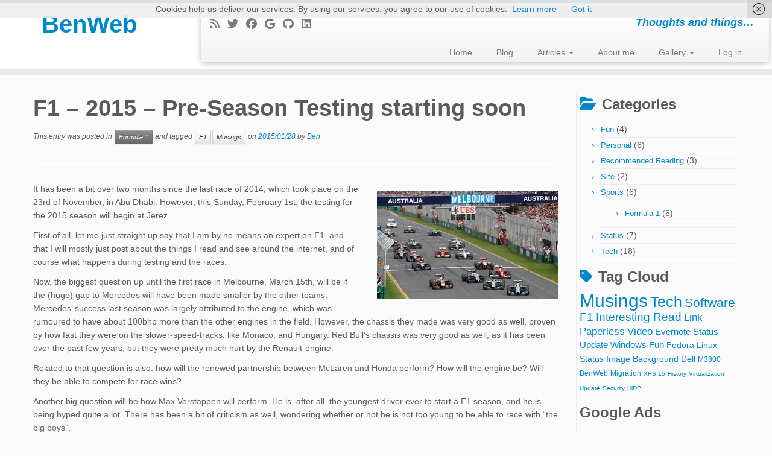

--- FILE ---
content_type: text/html; charset=utf-8
request_url: https://www.google.com/recaptcha/api2/aframe
body_size: 258
content:
<!DOCTYPE HTML><html><head><meta http-equiv="content-type" content="text/html; charset=UTF-8"></head><body><script nonce="CKr_EIdd3hV3hnLJWcuNxg">/** Anti-fraud and anti-abuse applications only. See google.com/recaptcha */ try{var clients={'sodar':'https://pagead2.googlesyndication.com/pagead/sodar?'};window.addEventListener("message",function(a){try{if(a.source===window.parent){var b=JSON.parse(a.data);var c=clients[b['id']];if(c){var d=document.createElement('img');d.src=c+b['params']+'&rc='+(localStorage.getItem("rc::a")?sessionStorage.getItem("rc::b"):"");window.document.body.appendChild(d);sessionStorage.setItem("rc::e",parseInt(sessionStorage.getItem("rc::e")||0)+1);localStorage.setItem("rc::h",'1768740978191');}}}catch(b){}});window.parent.postMessage("_grecaptcha_ready", "*");}catch(b){}</script></body></html>

--- FILE ---
content_type: text/css
request_url: https://www.benweb.eu/wp-content/themes/customizr_child/style.css?ver=4.4.22
body_size: -219
content:
/*
 Theme Name:     Customizr Child Theme for bbPress
 Theme URI:      http://www.benweb.eu
 Description:    Child theme to support bbPress full page layouts
 Author:         Ben Hählen
 Author URI:     http://www.benweb.eu
 Template:       customizr
 Version:        1.0.0
*/
.bbpress #content {
  width: 100%;
}
.bbpress #widgets {
  display: none;
}

#bbpress-forums .bbp-topic-content p,
#bbpress-forums .bbp-reply-content p {
font-size: 14px;
}

#bbpress-forums li.bbp-header {
font-size: 14px;
}

#bbpress-forums .bbp-forum-title,
#bbpress-forums .bbp-topic-title {
font-size: 14px;
}

#bbpress-forums .bbp-forum-info .bbp-forum-content,
#bbpress-forums p.bbp-topic-meta {
	font-size: 12px;
}

